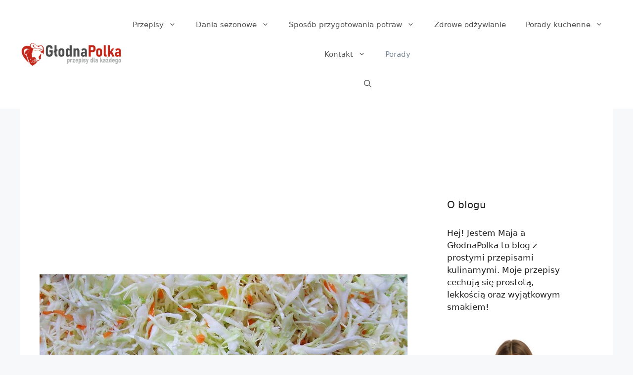

--- FILE ---
content_type: text/html; charset=UTF-8
request_url: https://glodnapolka.pl/zakwas-z-kapusty-na-co-pomaga/
body_size: 16983
content:
<!DOCTYPE html>
<html lang="pl-PL" prefix="og: https://ogp.me/ns#">
<head>

	<!-- Global site tag (gtag.js) - Google Analytics -->
<script async src="https://www.googletagmanager.com/gtag/js?id=G-W06ZV1G24H"></script>
	<script async src="https://pagead2.googlesyndication.com/pagead/js/adsbygoogle.js?client=ca-pub-2403379508732211" crossorigin="anonymous"></script>
<script>
  window.dataLayer = window.dataLayer || [];
  function gtag(){dataLayer.push(arguments);}
  gtag('js', new Date());

  gtag('config', 'G-W06ZV1G24H');
</script>
	<meta charset="UTF-8">
	<link rel="profile" href="https://gmpg.org/xfn/11">
	<meta name="viewport" content="width=device-width, initial-scale=1">
<!-- Optymalizacja wyszukiwarek według Rank Math PRO - https://rankmath.com/ -->
<title>Zakwas z kapusty – na co pomaga? | GłodnaPolka</title>
<meta name="description" content="Wartości prozdrowotne soku z białej kapusty znane są od bardzo dawna. Powstaje on w wyniku procesów fermentacyjnych, w których biorą udział dobroczynne dla"/>
<meta name="robots" content="follow, index, max-snippet:-1, max-video-preview:-1, max-image-preview:large"/>
<link rel="canonical" href="https://glodnapolka.pl/zakwas-z-kapusty-na-co-pomaga/" />
<meta property="og:locale" content="pl_PL" />
<meta property="og:type" content="article" />
<meta property="og:title" content="Zakwas z kapusty – na co pomaga? | GłodnaPolka" />
<meta property="og:description" content="Wartości prozdrowotne soku z białej kapusty znane są od bardzo dawna. Powstaje on w wyniku procesów fermentacyjnych, w których biorą udział dobroczynne dla" />
<meta property="og:url" content="https://glodnapolka.pl/zakwas-z-kapusty-na-co-pomaga/" />
<meta property="og:site_name" content="Blog kulinarny z prostymi przepisami" />
<meta property="article:section" content="Porady" />
<meta property="og:updated_time" content="2024-07-18T12:20:48+00:00" />
<meta property="og:image" content="https://glodnapolka.pl/wp-content/uploads/2023/05/Zakwas-z-kapusty-–-na-co-pomaga.jpg" />
<meta property="og:image:secure_url" content="https://glodnapolka.pl/wp-content/uploads/2023/05/Zakwas-z-kapusty-–-na-co-pomaga.jpg" />
<meta property="og:image:width" content="1300" />
<meta property="og:image:height" content="992" />
<meta property="og:image:alt" content="Zakwas z kapusty – na co pomaga?" />
<meta property="og:image:type" content="image/jpeg" />
<meta name="twitter:card" content="summary_large_image" />
<meta name="twitter:title" content="Zakwas z kapusty – na co pomaga? | GłodnaPolka" />
<meta name="twitter:description" content="Wartości prozdrowotne soku z białej kapusty znane są od bardzo dawna. Powstaje on w wyniku procesów fermentacyjnych, w których biorą udział dobroczynne dla" />
<meta name="twitter:image" content="https://glodnapolka.pl/wp-content/uploads/2023/05/Zakwas-z-kapusty-–-na-co-pomaga.jpg" />
<meta name="twitter:label1" content="Napisane przez" />
<meta name="twitter:data1" content="Maja" />
<meta name="twitter:label2" content="Czas czytania" />
<meta name="twitter:data2" content="2 minuty" />
<script type="application/ld+json" class="rank-math-schema-pro">{"@context":"https://schema.org","@graph":[{"@type":"BreadcrumbList","@id":"https://glodnapolka.pl/zakwas-z-kapusty-na-co-pomaga/#breadcrumb","itemListElement":[{"@type":"ListItem","position":"1","item":{"@id":"http://glodnapolka.pl","name":"Home"}},{"@type":"ListItem","position":"2","item":{"@id":"https://glodnapolka.pl/porady/","name":"Porady"}},{"@type":"ListItem","position":"3","item":{"@id":"https://glodnapolka.pl/zakwas-z-kapusty-na-co-pomaga/","name":"Zakwas z kapusty \u2013 na co pomaga?"}}]}]}</script>
<!-- /Wtyczka Rank Math WordPress SEO -->

<link rel="alternate" type="application/rss+xml" title="Blog kulinarny z prostymi przepisami &raquo; Kanał z wpisami" href="https://glodnapolka.pl/feed/" />
<link rel="alternate" type="application/rss+xml" title="Blog kulinarny z prostymi przepisami &raquo; Kanał z komentarzami" href="https://glodnapolka.pl/comments/feed/" />
<link rel="alternate" type="application/rss+xml" title="Blog kulinarny z prostymi przepisami &raquo; Zakwas z kapusty – na co pomaga? Kanał z komentarzami" href="https://glodnapolka.pl/zakwas-z-kapusty-na-co-pomaga/feed/" />
<script>
window._wpemojiSettings = {"baseUrl":"https:\/\/s.w.org\/images\/core\/emoji\/14.0.0\/72x72\/","ext":".png","svgUrl":"https:\/\/s.w.org\/images\/core\/emoji\/14.0.0\/svg\/","svgExt":".svg","source":{"concatemoji":"https:\/\/glodnapolka.pl\/wp-includes\/js\/wp-emoji-release.min.js?ver=6.4.7"}};
/*! This file is auto-generated */
!function(i,n){var o,s,e;function c(e){try{var t={supportTests:e,timestamp:(new Date).valueOf()};sessionStorage.setItem(o,JSON.stringify(t))}catch(e){}}function p(e,t,n){e.clearRect(0,0,e.canvas.width,e.canvas.height),e.fillText(t,0,0);var t=new Uint32Array(e.getImageData(0,0,e.canvas.width,e.canvas.height).data),r=(e.clearRect(0,0,e.canvas.width,e.canvas.height),e.fillText(n,0,0),new Uint32Array(e.getImageData(0,0,e.canvas.width,e.canvas.height).data));return t.every(function(e,t){return e===r[t]})}function u(e,t,n){switch(t){case"flag":return n(e,"\ud83c\udff3\ufe0f\u200d\u26a7\ufe0f","\ud83c\udff3\ufe0f\u200b\u26a7\ufe0f")?!1:!n(e,"\ud83c\uddfa\ud83c\uddf3","\ud83c\uddfa\u200b\ud83c\uddf3")&&!n(e,"\ud83c\udff4\udb40\udc67\udb40\udc62\udb40\udc65\udb40\udc6e\udb40\udc67\udb40\udc7f","\ud83c\udff4\u200b\udb40\udc67\u200b\udb40\udc62\u200b\udb40\udc65\u200b\udb40\udc6e\u200b\udb40\udc67\u200b\udb40\udc7f");case"emoji":return!n(e,"\ud83e\udef1\ud83c\udffb\u200d\ud83e\udef2\ud83c\udfff","\ud83e\udef1\ud83c\udffb\u200b\ud83e\udef2\ud83c\udfff")}return!1}function f(e,t,n){var r="undefined"!=typeof WorkerGlobalScope&&self instanceof WorkerGlobalScope?new OffscreenCanvas(300,150):i.createElement("canvas"),a=r.getContext("2d",{willReadFrequently:!0}),o=(a.textBaseline="top",a.font="600 32px Arial",{});return e.forEach(function(e){o[e]=t(a,e,n)}),o}function t(e){var t=i.createElement("script");t.src=e,t.defer=!0,i.head.appendChild(t)}"undefined"!=typeof Promise&&(o="wpEmojiSettingsSupports",s=["flag","emoji"],n.supports={everything:!0,everythingExceptFlag:!0},e=new Promise(function(e){i.addEventListener("DOMContentLoaded",e,{once:!0})}),new Promise(function(t){var n=function(){try{var e=JSON.parse(sessionStorage.getItem(o));if("object"==typeof e&&"number"==typeof e.timestamp&&(new Date).valueOf()<e.timestamp+604800&&"object"==typeof e.supportTests)return e.supportTests}catch(e){}return null}();if(!n){if("undefined"!=typeof Worker&&"undefined"!=typeof OffscreenCanvas&&"undefined"!=typeof URL&&URL.createObjectURL&&"undefined"!=typeof Blob)try{var e="postMessage("+f.toString()+"("+[JSON.stringify(s),u.toString(),p.toString()].join(",")+"));",r=new Blob([e],{type:"text/javascript"}),a=new Worker(URL.createObjectURL(r),{name:"wpTestEmojiSupports"});return void(a.onmessage=function(e){c(n=e.data),a.terminate(),t(n)})}catch(e){}c(n=f(s,u,p))}t(n)}).then(function(e){for(var t in e)n.supports[t]=e[t],n.supports.everything=n.supports.everything&&n.supports[t],"flag"!==t&&(n.supports.everythingExceptFlag=n.supports.everythingExceptFlag&&n.supports[t]);n.supports.everythingExceptFlag=n.supports.everythingExceptFlag&&!n.supports.flag,n.DOMReady=!1,n.readyCallback=function(){n.DOMReady=!0}}).then(function(){return e}).then(function(){var e;n.supports.everything||(n.readyCallback(),(e=n.source||{}).concatemoji?t(e.concatemoji):e.wpemoji&&e.twemoji&&(t(e.twemoji),t(e.wpemoji)))}))}((window,document),window._wpemojiSettings);
</script>
<style id='wp-emoji-styles-inline-css'>

	img.wp-smiley, img.emoji {
		display: inline !important;
		border: none !important;
		box-shadow: none !important;
		height: 1em !important;
		width: 1em !important;
		margin: 0 0.07em !important;
		vertical-align: -0.1em !important;
		background: none !important;
		padding: 0 !important;
	}
</style>
<link rel='stylesheet' id='wp-block-library-css' href='https://glodnapolka.pl/wp-includes/css/dist/block-library/style.min.css?ver=6.4.7' media='all' />
<style id='classic-theme-styles-inline-css'>
/*! This file is auto-generated */
.wp-block-button__link{color:#fff;background-color:#32373c;border-radius:9999px;box-shadow:none;text-decoration:none;padding:calc(.667em + 2px) calc(1.333em + 2px);font-size:1.125em}.wp-block-file__button{background:#32373c;color:#fff;text-decoration:none}
</style>
<style id='global-styles-inline-css'>
body{--wp--preset--color--black: #000000;--wp--preset--color--cyan-bluish-gray: #abb8c3;--wp--preset--color--white: #ffffff;--wp--preset--color--pale-pink: #f78da7;--wp--preset--color--vivid-red: #cf2e2e;--wp--preset--color--luminous-vivid-orange: #ff6900;--wp--preset--color--luminous-vivid-amber: #fcb900;--wp--preset--color--light-green-cyan: #7bdcb5;--wp--preset--color--vivid-green-cyan: #00d084;--wp--preset--color--pale-cyan-blue: #8ed1fc;--wp--preset--color--vivid-cyan-blue: #0693e3;--wp--preset--color--vivid-purple: #9b51e0;--wp--preset--color--contrast: var(--contrast);--wp--preset--color--contrast-2: var(--contrast-2);--wp--preset--color--contrast-3: var(--contrast-3);--wp--preset--color--base: var(--base);--wp--preset--color--base-2: var(--base-2);--wp--preset--color--base-3: var(--base-3);--wp--preset--color--accent: var(--accent);--wp--preset--gradient--vivid-cyan-blue-to-vivid-purple: linear-gradient(135deg,rgba(6,147,227,1) 0%,rgb(155,81,224) 100%);--wp--preset--gradient--light-green-cyan-to-vivid-green-cyan: linear-gradient(135deg,rgb(122,220,180) 0%,rgb(0,208,130) 100%);--wp--preset--gradient--luminous-vivid-amber-to-luminous-vivid-orange: linear-gradient(135deg,rgba(252,185,0,1) 0%,rgba(255,105,0,1) 100%);--wp--preset--gradient--luminous-vivid-orange-to-vivid-red: linear-gradient(135deg,rgba(255,105,0,1) 0%,rgb(207,46,46) 100%);--wp--preset--gradient--very-light-gray-to-cyan-bluish-gray: linear-gradient(135deg,rgb(238,238,238) 0%,rgb(169,184,195) 100%);--wp--preset--gradient--cool-to-warm-spectrum: linear-gradient(135deg,rgb(74,234,220) 0%,rgb(151,120,209) 20%,rgb(207,42,186) 40%,rgb(238,44,130) 60%,rgb(251,105,98) 80%,rgb(254,248,76) 100%);--wp--preset--gradient--blush-light-purple: linear-gradient(135deg,rgb(255,206,236) 0%,rgb(152,150,240) 100%);--wp--preset--gradient--blush-bordeaux: linear-gradient(135deg,rgb(254,205,165) 0%,rgb(254,45,45) 50%,rgb(107,0,62) 100%);--wp--preset--gradient--luminous-dusk: linear-gradient(135deg,rgb(255,203,112) 0%,rgb(199,81,192) 50%,rgb(65,88,208) 100%);--wp--preset--gradient--pale-ocean: linear-gradient(135deg,rgb(255,245,203) 0%,rgb(182,227,212) 50%,rgb(51,167,181) 100%);--wp--preset--gradient--electric-grass: linear-gradient(135deg,rgb(202,248,128) 0%,rgb(113,206,126) 100%);--wp--preset--gradient--midnight: linear-gradient(135deg,rgb(2,3,129) 0%,rgb(40,116,252) 100%);--wp--preset--font-size--small: 13px;--wp--preset--font-size--medium: 20px;--wp--preset--font-size--large: 36px;--wp--preset--font-size--x-large: 42px;--wp--preset--spacing--20: 0.44rem;--wp--preset--spacing--30: 0.67rem;--wp--preset--spacing--40: 1rem;--wp--preset--spacing--50: 1.5rem;--wp--preset--spacing--60: 2.25rem;--wp--preset--spacing--70: 3.38rem;--wp--preset--spacing--80: 5.06rem;--wp--preset--shadow--natural: 6px 6px 9px rgba(0, 0, 0, 0.2);--wp--preset--shadow--deep: 12px 12px 50px rgba(0, 0, 0, 0.4);--wp--preset--shadow--sharp: 6px 6px 0px rgba(0, 0, 0, 0.2);--wp--preset--shadow--outlined: 6px 6px 0px -3px rgba(255, 255, 255, 1), 6px 6px rgba(0, 0, 0, 1);--wp--preset--shadow--crisp: 6px 6px 0px rgba(0, 0, 0, 1);}:where(.is-layout-flex){gap: 0.5em;}:where(.is-layout-grid){gap: 0.5em;}body .is-layout-flow > .alignleft{float: left;margin-inline-start: 0;margin-inline-end: 2em;}body .is-layout-flow > .alignright{float: right;margin-inline-start: 2em;margin-inline-end: 0;}body .is-layout-flow > .aligncenter{margin-left: auto !important;margin-right: auto !important;}body .is-layout-constrained > .alignleft{float: left;margin-inline-start: 0;margin-inline-end: 2em;}body .is-layout-constrained > .alignright{float: right;margin-inline-start: 2em;margin-inline-end: 0;}body .is-layout-constrained > .aligncenter{margin-left: auto !important;margin-right: auto !important;}body .is-layout-constrained > :where(:not(.alignleft):not(.alignright):not(.alignfull)){max-width: var(--wp--style--global--content-size);margin-left: auto !important;margin-right: auto !important;}body .is-layout-constrained > .alignwide{max-width: var(--wp--style--global--wide-size);}body .is-layout-flex{display: flex;}body .is-layout-flex{flex-wrap: wrap;align-items: center;}body .is-layout-flex > *{margin: 0;}body .is-layout-grid{display: grid;}body .is-layout-grid > *{margin: 0;}:where(.wp-block-columns.is-layout-flex){gap: 2em;}:where(.wp-block-columns.is-layout-grid){gap: 2em;}:where(.wp-block-post-template.is-layout-flex){gap: 1.25em;}:where(.wp-block-post-template.is-layout-grid){gap: 1.25em;}.has-black-color{color: var(--wp--preset--color--black) !important;}.has-cyan-bluish-gray-color{color: var(--wp--preset--color--cyan-bluish-gray) !important;}.has-white-color{color: var(--wp--preset--color--white) !important;}.has-pale-pink-color{color: var(--wp--preset--color--pale-pink) !important;}.has-vivid-red-color{color: var(--wp--preset--color--vivid-red) !important;}.has-luminous-vivid-orange-color{color: var(--wp--preset--color--luminous-vivid-orange) !important;}.has-luminous-vivid-amber-color{color: var(--wp--preset--color--luminous-vivid-amber) !important;}.has-light-green-cyan-color{color: var(--wp--preset--color--light-green-cyan) !important;}.has-vivid-green-cyan-color{color: var(--wp--preset--color--vivid-green-cyan) !important;}.has-pale-cyan-blue-color{color: var(--wp--preset--color--pale-cyan-blue) !important;}.has-vivid-cyan-blue-color{color: var(--wp--preset--color--vivid-cyan-blue) !important;}.has-vivid-purple-color{color: var(--wp--preset--color--vivid-purple) !important;}.has-black-background-color{background-color: var(--wp--preset--color--black) !important;}.has-cyan-bluish-gray-background-color{background-color: var(--wp--preset--color--cyan-bluish-gray) !important;}.has-white-background-color{background-color: var(--wp--preset--color--white) !important;}.has-pale-pink-background-color{background-color: var(--wp--preset--color--pale-pink) !important;}.has-vivid-red-background-color{background-color: var(--wp--preset--color--vivid-red) !important;}.has-luminous-vivid-orange-background-color{background-color: var(--wp--preset--color--luminous-vivid-orange) !important;}.has-luminous-vivid-amber-background-color{background-color: var(--wp--preset--color--luminous-vivid-amber) !important;}.has-light-green-cyan-background-color{background-color: var(--wp--preset--color--light-green-cyan) !important;}.has-vivid-green-cyan-background-color{background-color: var(--wp--preset--color--vivid-green-cyan) !important;}.has-pale-cyan-blue-background-color{background-color: var(--wp--preset--color--pale-cyan-blue) !important;}.has-vivid-cyan-blue-background-color{background-color: var(--wp--preset--color--vivid-cyan-blue) !important;}.has-vivid-purple-background-color{background-color: var(--wp--preset--color--vivid-purple) !important;}.has-black-border-color{border-color: var(--wp--preset--color--black) !important;}.has-cyan-bluish-gray-border-color{border-color: var(--wp--preset--color--cyan-bluish-gray) !important;}.has-white-border-color{border-color: var(--wp--preset--color--white) !important;}.has-pale-pink-border-color{border-color: var(--wp--preset--color--pale-pink) !important;}.has-vivid-red-border-color{border-color: var(--wp--preset--color--vivid-red) !important;}.has-luminous-vivid-orange-border-color{border-color: var(--wp--preset--color--luminous-vivid-orange) !important;}.has-luminous-vivid-amber-border-color{border-color: var(--wp--preset--color--luminous-vivid-amber) !important;}.has-light-green-cyan-border-color{border-color: var(--wp--preset--color--light-green-cyan) !important;}.has-vivid-green-cyan-border-color{border-color: var(--wp--preset--color--vivid-green-cyan) !important;}.has-pale-cyan-blue-border-color{border-color: var(--wp--preset--color--pale-cyan-blue) !important;}.has-vivid-cyan-blue-border-color{border-color: var(--wp--preset--color--vivid-cyan-blue) !important;}.has-vivid-purple-border-color{border-color: var(--wp--preset--color--vivid-purple) !important;}.has-vivid-cyan-blue-to-vivid-purple-gradient-background{background: var(--wp--preset--gradient--vivid-cyan-blue-to-vivid-purple) !important;}.has-light-green-cyan-to-vivid-green-cyan-gradient-background{background: var(--wp--preset--gradient--light-green-cyan-to-vivid-green-cyan) !important;}.has-luminous-vivid-amber-to-luminous-vivid-orange-gradient-background{background: var(--wp--preset--gradient--luminous-vivid-amber-to-luminous-vivid-orange) !important;}.has-luminous-vivid-orange-to-vivid-red-gradient-background{background: var(--wp--preset--gradient--luminous-vivid-orange-to-vivid-red) !important;}.has-very-light-gray-to-cyan-bluish-gray-gradient-background{background: var(--wp--preset--gradient--very-light-gray-to-cyan-bluish-gray) !important;}.has-cool-to-warm-spectrum-gradient-background{background: var(--wp--preset--gradient--cool-to-warm-spectrum) !important;}.has-blush-light-purple-gradient-background{background: var(--wp--preset--gradient--blush-light-purple) !important;}.has-blush-bordeaux-gradient-background{background: var(--wp--preset--gradient--blush-bordeaux) !important;}.has-luminous-dusk-gradient-background{background: var(--wp--preset--gradient--luminous-dusk) !important;}.has-pale-ocean-gradient-background{background: var(--wp--preset--gradient--pale-ocean) !important;}.has-electric-grass-gradient-background{background: var(--wp--preset--gradient--electric-grass) !important;}.has-midnight-gradient-background{background: var(--wp--preset--gradient--midnight) !important;}.has-small-font-size{font-size: var(--wp--preset--font-size--small) !important;}.has-medium-font-size{font-size: var(--wp--preset--font-size--medium) !important;}.has-large-font-size{font-size: var(--wp--preset--font-size--large) !important;}.has-x-large-font-size{font-size: var(--wp--preset--font-size--x-large) !important;}
.wp-block-navigation a:where(:not(.wp-element-button)){color: inherit;}
:where(.wp-block-post-template.is-layout-flex){gap: 1.25em;}:where(.wp-block-post-template.is-layout-grid){gap: 1.25em;}
:where(.wp-block-columns.is-layout-flex){gap: 2em;}:where(.wp-block-columns.is-layout-grid){gap: 2em;}
.wp-block-pullquote{font-size: 1.5em;line-height: 1.6;}
</style>
<link rel='stylesheet' id='generate-comments-css' href='https://glodnapolka.pl/wp-content/themes/generatepress/assets/css/components/comments.min.css?ver=3.3.1' media='all' />
<link rel='stylesheet' id='generate-widget-areas-css' href='https://glodnapolka.pl/wp-content/themes/generatepress/assets/css/components/widget-areas.min.css?ver=3.3.1' media='all' />
<link rel='stylesheet' id='generate-style-css' href='https://glodnapolka.pl/wp-content/themes/generatepress/assets/css/main.min.css?ver=3.3.1' media='all' />
<style id='generate-style-inline-css'>
body{background-color:#f7f8f9;color:#222222;}a{color:#1e73be;}a:hover, a:focus, a:active{color:#000000;}.wp-block-group__inner-container{max-width:1200px;margin-left:auto;margin-right:auto;}.site-header .header-image{width:250px;}.generate-back-to-top{font-size:20px;border-radius:3px;position:fixed;bottom:30px;right:30px;line-height:40px;width:40px;text-align:center;z-index:10;transition:opacity 300ms ease-in-out;opacity:0.1;transform:translateY(1000px);}.generate-back-to-top__show{opacity:1;transform:translateY(0);}.navigation-search{position:absolute;left:-99999px;pointer-events:none;visibility:hidden;z-index:20;width:100%;top:0;transition:opacity 100ms ease-in-out;opacity:0;}.navigation-search.nav-search-active{left:0;right:0;pointer-events:auto;visibility:visible;opacity:1;}.navigation-search input[type="search"]{outline:0;border:0;vertical-align:bottom;line-height:1;opacity:0.9;width:100%;z-index:20;border-radius:0;-webkit-appearance:none;height:60px;}.navigation-search input::-ms-clear{display:none;width:0;height:0;}.navigation-search input::-ms-reveal{display:none;width:0;height:0;}.navigation-search input::-webkit-search-decoration, .navigation-search input::-webkit-search-cancel-button, .navigation-search input::-webkit-search-results-button, .navigation-search input::-webkit-search-results-decoration{display:none;}.gen-sidebar-nav .navigation-search{top:auto;bottom:0;}:root{--contrast:#222222;--contrast-2:#575760;--contrast-3:#b2b2be;--base:#f0f0f0;--base-2:#f7f8f9;--base-3:#ffffff;--accent:#1e73be;}:root .has-contrast-color{color:var(--contrast);}:root .has-contrast-background-color{background-color:var(--contrast);}:root .has-contrast-2-color{color:var(--contrast-2);}:root .has-contrast-2-background-color{background-color:var(--contrast-2);}:root .has-contrast-3-color{color:var(--contrast-3);}:root .has-contrast-3-background-color{background-color:var(--contrast-3);}:root .has-base-color{color:var(--base);}:root .has-base-background-color{background-color:var(--base);}:root .has-base-2-color{color:var(--base-2);}:root .has-base-2-background-color{background-color:var(--base-2);}:root .has-base-3-color{color:var(--base-3);}:root .has-base-3-background-color{background-color:var(--base-3);}:root .has-accent-color{color:var(--accent);}:root .has-accent-background-color{background-color:var(--accent);}body, button, input, select, textarea{font-family:-apple-system, system-ui, BlinkMacSystemFont, "Segoe UI", Helvetica, Arial, sans-serif, "Apple Color Emoji", "Segoe UI Emoji", "Segoe UI Symbol";}body{line-height:1.5;}.entry-content > [class*="wp-block-"]:not(:last-child):not(.wp-block-heading){margin-bottom:1.5em;}.main-navigation .main-nav ul ul li a{font-size:14px;}.sidebar .widget, .footer-widgets .widget{font-size:17px;}@media (max-width:768px){h1{font-size:31px;}h2{font-size:27px;}h3{font-size:24px;}h4{font-size:22px;}h5{font-size:19px;}}.top-bar{background-color:#636363;color:#ffffff;}.top-bar a{color:#ffffff;}.top-bar a:hover{color:#303030;}.site-header{background-color:#ffffff;}.main-title a,.main-title a:hover{color:#222222;}.site-description{color:#757575;}.mobile-menu-control-wrapper .menu-toggle,.mobile-menu-control-wrapper .menu-toggle:hover,.mobile-menu-control-wrapper .menu-toggle:focus,.has-inline-mobile-toggle #site-navigation.toggled{background-color:rgba(0, 0, 0, 0.02);}.main-navigation,.main-navigation ul ul{background-color:#ffffff;}.main-navigation .main-nav ul li a, .main-navigation .menu-toggle, .main-navigation .menu-bar-items{color:#515151;}.main-navigation .main-nav ul li:not([class*="current-menu-"]):hover > a, .main-navigation .main-nav ul li:not([class*="current-menu-"]):focus > a, .main-navigation .main-nav ul li.sfHover:not([class*="current-menu-"]) > a, .main-navigation .menu-bar-item:hover > a, .main-navigation .menu-bar-item.sfHover > a{color:#7a8896;background-color:#ffffff;}button.menu-toggle:hover,button.menu-toggle:focus{color:#515151;}.main-navigation .main-nav ul li[class*="current-menu-"] > a{color:#7a8896;background-color:#ffffff;}.navigation-search input[type="search"],.navigation-search input[type="search"]:active, .navigation-search input[type="search"]:focus, .main-navigation .main-nav ul li.search-item.active > a, .main-navigation .menu-bar-items .search-item.active > a{color:#7a8896;background-color:#ffffff;}.main-navigation ul ul{background-color:#eaeaea;}.main-navigation .main-nav ul ul li a{color:#515151;}.main-navigation .main-nav ul ul li:not([class*="current-menu-"]):hover > a,.main-navigation .main-nav ul ul li:not([class*="current-menu-"]):focus > a, .main-navigation .main-nav ul ul li.sfHover:not([class*="current-menu-"]) > a{color:#7a8896;background-color:#eaeaea;}.main-navigation .main-nav ul ul li[class*="current-menu-"] > a{color:#7a8896;background-color:#eaeaea;}.separate-containers .inside-article, .separate-containers .comments-area, .separate-containers .page-header, .one-container .container, .separate-containers .paging-navigation, .inside-page-header{background-color:#ffffff;}.entry-title a{color:#222222;}.entry-title a:hover{color:#55555e;}.entry-meta{color:#595959;}.sidebar .widget{background-color:#ffffff;}.footer-widgets{background-color:#ffffff;}.footer-widgets .widget-title{color:#000000;}.site-info{color:#ffffff;background-color:#55555e;}.site-info a{color:#ffffff;}.site-info a:hover{color:#d3d3d3;}.footer-bar .widget_nav_menu .current-menu-item a{color:#d3d3d3;}input[type="text"],input[type="email"],input[type="url"],input[type="password"],input[type="search"],input[type="tel"],input[type="number"],textarea,select{color:#666666;background-color:#fafafa;border-color:#cccccc;}input[type="text"]:focus,input[type="email"]:focus,input[type="url"]:focus,input[type="password"]:focus,input[type="search"]:focus,input[type="tel"]:focus,input[type="number"]:focus,textarea:focus,select:focus{color:#666666;background-color:#ffffff;border-color:#bfbfbf;}button,html input[type="button"],input[type="reset"],input[type="submit"],a.button,a.wp-block-button__link:not(.has-background){color:#ffffff;background-color:#55555e;}button:hover,html input[type="button"]:hover,input[type="reset"]:hover,input[type="submit"]:hover,a.button:hover,button:focus,html input[type="button"]:focus,input[type="reset"]:focus,input[type="submit"]:focus,a.button:focus,a.wp-block-button__link:not(.has-background):active,a.wp-block-button__link:not(.has-background):focus,a.wp-block-button__link:not(.has-background):hover{color:#ffffff;background-color:#3f4047;}a.generate-back-to-top{background-color:rgba( 0,0,0,0.4 );color:#ffffff;}a.generate-back-to-top:hover,a.generate-back-to-top:focus{background-color:rgba( 0,0,0,0.6 );color:#ffffff;}:root{--gp-search-modal-bg-color:var(--base-3);--gp-search-modal-text-color:var(--contrast);--gp-search-modal-overlay-bg-color:rgba(0,0,0,0.2);}@media (max-width:768px){.main-navigation .menu-bar-item:hover > a, .main-navigation .menu-bar-item.sfHover > a{background:none;color:#515151;}}.inside-top-bar.grid-container{max-width:1280px;}.inside-header.grid-container{max-width:1280px;}.site-main .wp-block-group__inner-container{padding:40px;}.separate-containers .paging-navigation{padding-top:20px;padding-bottom:20px;}.entry-content .alignwide, body:not(.no-sidebar) .entry-content .alignfull{margin-left:-40px;width:calc(100% + 80px);max-width:calc(100% + 80px);}.rtl .menu-item-has-children .dropdown-menu-toggle{padding-left:20px;}.rtl .main-navigation .main-nav ul li.menu-item-has-children > a{padding-right:20px;}.footer-widgets-container.grid-container{max-width:1280px;}.inside-site-info.grid-container{max-width:1280px;}@media (max-width:768px){.separate-containers .inside-article, .separate-containers .comments-area, .separate-containers .page-header, .separate-containers .paging-navigation, .one-container .site-content, .inside-page-header{padding:30px;}.site-main .wp-block-group__inner-container{padding:30px;}.inside-top-bar{padding-right:30px;padding-left:30px;}.inside-header{padding-right:30px;padding-left:30px;}.widget-area .widget{padding-top:30px;padding-right:30px;padding-bottom:30px;padding-left:30px;}.footer-widgets-container{padding-top:30px;padding-right:30px;padding-bottom:30px;padding-left:30px;}.inside-site-info{padding-right:30px;padding-left:30px;}.entry-content .alignwide, body:not(.no-sidebar) .entry-content .alignfull{margin-left:-30px;width:calc(100% + 60px);max-width:calc(100% + 60px);}.one-container .site-main .paging-navigation{margin-bottom:20px;}}/* End cached CSS */.is-right-sidebar{width:30%;}.is-left-sidebar{width:30%;}.site-content .content-area{width:70%;}@media (max-width:768px){.main-navigation .menu-toggle,.sidebar-nav-mobile:not(#sticky-placeholder){display:block;}.main-navigation ul,.gen-sidebar-nav,.main-navigation:not(.slideout-navigation):not(.toggled) .main-nav > ul,.has-inline-mobile-toggle #site-navigation .inside-navigation > *:not(.navigation-search):not(.main-nav){display:none;}.nav-align-right .inside-navigation,.nav-align-center .inside-navigation{justify-content:space-between;}.has-inline-mobile-toggle .mobile-menu-control-wrapper{display:flex;flex-wrap:wrap;}.has-inline-mobile-toggle .inside-header{flex-direction:row;text-align:left;flex-wrap:wrap;}.has-inline-mobile-toggle .header-widget,.has-inline-mobile-toggle #site-navigation{flex-basis:100%;}.nav-float-left .has-inline-mobile-toggle #site-navigation{order:10;}}
.dynamic-author-image-rounded{border-radius:100%;}.dynamic-featured-image, .dynamic-author-image{vertical-align:middle;}.one-container.blog .dynamic-content-template:not(:last-child), .one-container.archive .dynamic-content-template:not(:last-child){padding-bottom:0px;}.dynamic-entry-excerpt > p:last-child{margin-bottom:0px;}
</style>
<link rel='stylesheet' id='generate-child-css' href='https://glodnapolka.pl/wp-content/themes/generatepress-child/style.css?ver=1613470242' media='all' />
<link rel="https://api.w.org/" href="https://glodnapolka.pl/wp-json/" /><link rel="alternate" type="application/json" href="https://glodnapolka.pl/wp-json/wp/v2/posts/3470" /><link rel="EditURI" type="application/rsd+xml" title="RSD" href="https://glodnapolka.pl/xmlrpc.php?rsd" />
<meta name="generator" content="WordPress 6.4.7" />
<link rel='shortlink' href='https://glodnapolka.pl/?p=3470' />
<link rel="alternate" type="application/json+oembed" href="https://glodnapolka.pl/wp-json/oembed/1.0/embed?url=https%3A%2F%2Fglodnapolka.pl%2Fzakwas-z-kapusty-na-co-pomaga%2F" />
<link rel="alternate" type="text/xml+oembed" href="https://glodnapolka.pl/wp-json/oembed/1.0/embed?url=https%3A%2F%2Fglodnapolka.pl%2Fzakwas-z-kapusty-na-co-pomaga%2F&#038;format=xml" />
<script async defer src="https://umami.contentation.com/script.js" data-website-id="d06a382a-9a04-4860-8703-f5ccf02dd2f8"></script><script id="cnt-adsense" async src="https://pagead2.googlesyndication.com/pagead/js/adsbygoogle.js?client=ca-pub-2403379508732211" crossorigin="anonymous"></script><link rel="pingback" href="https://glodnapolka.pl/xmlrpc.php">
<style>.recentcomments a{display:inline !important;padding:0 !important;margin:0 !important;}</style><link rel="icon" href="https://glodnapolka.pl/wp-content/uploads/2021/04/cropped-glodnapolka-ico-32x32.png" sizes="32x32" />
<link rel="icon" href="https://glodnapolka.pl/wp-content/uploads/2021/04/cropped-glodnapolka-ico-192x192.png" sizes="192x192" />
<link rel="apple-touch-icon" href="https://glodnapolka.pl/wp-content/uploads/2021/04/cropped-glodnapolka-ico-180x180.png" />
<meta name="msapplication-TileImage" content="https://glodnapolka.pl/wp-content/uploads/2021/04/cropped-glodnapolka-ico-270x270.png" />
		<style id="wp-custom-css">
			span.reading-time-meta {
    display: grid;
}

.page-numbers {
    border: 1px solid #DDD;
    padding: 10px 20px !important;
		border-radius: 50px
}

span.page-numbers.current {
    background: #c62f24;
    color: white;
    border: 1px solid transparent;
}

.nav-links {
    justify-content: center;
    display: flex;
    gap: 10px;
}

.wp-block-group.streszczenieLista {
	border: 8px #c62f24 solid !important;
	border-radius: 10px !important;
}

p.streszczenieTitle {
    width: 130px;
    text-align: center;
    margin-top: -58px !important;
    margin-left: 50px;
    background: white;
}

@media (max-width:700px) {
	div.text ol, div.text ul {
    margin: 15px 15px 15px 15px;
}
}		</style>
		<style id="cnt-base">
        .wp-main-header img,
        #masthead img,
        nav img,
        footer img,
        .site-footer img
        {
            background: transparent !important;
            --dominant-color: transparent !important;
        }
    </style></head>

<body class="post-template-default single single-post postid-3470 single-format-standard wp-custom-logo wp-embed-responsive right-sidebar nav-float-right one-container nav-search-enabled header-aligned-left dropdown-hover featured-image-active" itemtype="https://schema.org/Blog" itemscope>
	<a class="screen-reader-text skip-link" href="#content" title="Przejdź do treści">Przejdź do treści</a>		<header class="site-header has-inline-mobile-toggle" id="masthead" aria-label="Witryna"  itemtype="https://schema.org/WPHeader" itemscope>
			<div class="inside-header">
				<div class="site-logo">
					<a href="https://glodnapolka.pl/" rel="home">
						<img  class="header-image is-logo-image" alt="Blog kulinarny z prostymi przepisami" src="https://glodnapolka.pl/wp-content/uploads/2021/04/cropped-glodnapolka-logo.png" width="1160" height="288" />
					</a>
				</div>	<nav class="main-navigation mobile-menu-control-wrapper" id="mobile-menu-control-wrapper" aria-label="Mobile Toggle">
		<div class="menu-bar-items"><span class="menu-bar-item search-item"><a aria-label="Open Search Bar" href="#"><span class="gp-icon icon-search"><svg viewBox="0 0 512 512" aria-hidden="true" xmlns="http://www.w3.org/2000/svg" width="1em" height="1em"><path fill-rule="evenodd" clip-rule="evenodd" d="M208 48c-88.366 0-160 71.634-160 160s71.634 160 160 160 160-71.634 160-160S296.366 48 208 48zM0 208C0 93.125 93.125 0 208 0s208 93.125 208 208c0 48.741-16.765 93.566-44.843 129.024l133.826 134.018c9.366 9.379 9.355 24.575-.025 33.941-9.379 9.366-24.575 9.355-33.941-.025L337.238 370.987C301.747 399.167 256.839 416 208 416 93.125 416 0 322.875 0 208z" /></svg><svg viewBox="0 0 512 512" aria-hidden="true" xmlns="http://www.w3.org/2000/svg" width="1em" height="1em"><path d="M71.029 71.029c9.373-9.372 24.569-9.372 33.942 0L256 222.059l151.029-151.03c9.373-9.372 24.569-9.372 33.942 0 9.372 9.373 9.372 24.569 0 33.942L289.941 256l151.03 151.029c9.372 9.373 9.372 24.569 0 33.942-9.373 9.372-24.569 9.372-33.942 0L256 289.941l-151.029 151.03c-9.373 9.372-24.569 9.372-33.942 0-9.372-9.373-9.372-24.569 0-33.942L222.059 256 71.029 104.971c-9.372-9.373-9.372-24.569 0-33.942z" /></svg></span></a></span></div>		<button data-nav="site-navigation" class="menu-toggle" aria-controls="primary-menu" aria-expanded="false">
			<span class="gp-icon icon-menu-bars"><svg viewBox="0 0 512 512" aria-hidden="true" xmlns="http://www.w3.org/2000/svg" width="1em" height="1em"><path d="M0 96c0-13.255 10.745-24 24-24h464c13.255 0 24 10.745 24 24s-10.745 24-24 24H24c-13.255 0-24-10.745-24-24zm0 160c0-13.255 10.745-24 24-24h464c13.255 0 24 10.745 24 24s-10.745 24-24 24H24c-13.255 0-24-10.745-24-24zm0 160c0-13.255 10.745-24 24-24h464c13.255 0 24 10.745 24 24s-10.745 24-24 24H24c-13.255 0-24-10.745-24-24z" /></svg><svg viewBox="0 0 512 512" aria-hidden="true" xmlns="http://www.w3.org/2000/svg" width="1em" height="1em"><path d="M71.029 71.029c9.373-9.372 24.569-9.372 33.942 0L256 222.059l151.029-151.03c9.373-9.372 24.569-9.372 33.942 0 9.372 9.373 9.372 24.569 0 33.942L289.941 256l151.03 151.029c9.372 9.373 9.372 24.569 0 33.942-9.373 9.372-24.569 9.372-33.942 0L256 289.941l-151.029 151.03c-9.373 9.372-24.569 9.372-33.942 0-9.372-9.373-9.372-24.569 0-33.942L222.059 256 71.029 104.971c-9.372-9.373-9.372-24.569 0-33.942z" /></svg></span><span class="screen-reader-text">Menu</span>		</button>
	</nav>
			<nav class="main-navigation nav-align-center has-menu-bar-items sub-menu-right" id="site-navigation" aria-label="Podstawowy"  itemtype="https://schema.org/SiteNavigationElement" itemscope>
			<div class="inside-navigation grid-container">
				<form method="get" class="search-form navigation-search" action="https://glodnapolka.pl/">
					<input type="search" class="search-field" value="" name="s" title="Wyszukaj" />
				</form>				<button class="menu-toggle" aria-controls="primary-menu" aria-expanded="false">
					<span class="gp-icon icon-menu-bars"><svg viewBox="0 0 512 512" aria-hidden="true" xmlns="http://www.w3.org/2000/svg" width="1em" height="1em"><path d="M0 96c0-13.255 10.745-24 24-24h464c13.255 0 24 10.745 24 24s-10.745 24-24 24H24c-13.255 0-24-10.745-24-24zm0 160c0-13.255 10.745-24 24-24h464c13.255 0 24 10.745 24 24s-10.745 24-24 24H24c-13.255 0-24-10.745-24-24zm0 160c0-13.255 10.745-24 24-24h464c13.255 0 24 10.745 24 24s-10.745 24-24 24H24c-13.255 0-24-10.745-24-24z" /></svg><svg viewBox="0 0 512 512" aria-hidden="true" xmlns="http://www.w3.org/2000/svg" width="1em" height="1em"><path d="M71.029 71.029c9.373-9.372 24.569-9.372 33.942 0L256 222.059l151.029-151.03c9.373-9.372 24.569-9.372 33.942 0 9.372 9.373 9.372 24.569 0 33.942L289.941 256l151.03 151.029c9.372 9.373 9.372 24.569 0 33.942-9.373 9.372-24.569 9.372-33.942 0L256 289.941l-151.029 151.03c-9.373 9.372-24.569 9.372-33.942 0-9.372-9.373-9.372-24.569 0-33.942L222.059 256 71.029 104.971c-9.372-9.373-9.372-24.569 0-33.942z" /></svg></span><span class="mobile-menu">Menu</span>				</button>
				<div id="primary-menu" class="main-nav"><ul id="menu-main-menu" class=" menu sf-menu"><li id="menu-item-575" class="menu-item menu-item-type-taxonomy menu-item-object-category menu-item-has-children menu-item-575"><a href="https://glodnapolka.pl/przepisy/">Przepisy<span role="presentation" class="dropdown-menu-toggle"><span class="gp-icon icon-arrow"><svg viewBox="0 0 330 512" aria-hidden="true" xmlns="http://www.w3.org/2000/svg" width="1em" height="1em"><path d="M305.913 197.085c0 2.266-1.133 4.815-2.833 6.514L171.087 335.593c-1.7 1.7-4.249 2.832-6.515 2.832s-4.815-1.133-6.515-2.832L26.064 203.599c-1.7-1.7-2.832-4.248-2.832-6.514s1.132-4.816 2.832-6.515l14.162-14.163c1.7-1.699 3.966-2.832 6.515-2.832 2.266 0 4.815 1.133 6.515 2.832l111.316 111.317 111.316-111.317c1.7-1.699 4.249-2.832 6.515-2.832s4.815 1.133 6.515 2.832l14.162 14.163c1.7 1.7 2.833 4.249 2.833 6.515z" /></svg></span></span></a>
<ul class="sub-menu">
	<li id="menu-item-1459" class="menu-item menu-item-type-taxonomy menu-item-object-category menu-item-1459"><a href="https://glodnapolka.pl/przepisy/przepisy-slodkie/">Przepisy słodkie</a></li>
	<li id="menu-item-1460" class="menu-item menu-item-type-taxonomy menu-item-object-category menu-item-1460"><a href="https://glodnapolka.pl/przepisy/przepisy-wytrawne/">Przepisy wytrawne</a></li>
	<li id="menu-item-610" class="menu-item menu-item-type-taxonomy menu-item-object-category menu-item-610"><a href="https://glodnapolka.pl/przepisy-fit/">Przepisy FIT</a></li>
	<li id="menu-item-1464" class="menu-item menu-item-type-taxonomy menu-item-object-category menu-item-has-children menu-item-1464"><a href="https://glodnapolka.pl/przepisy/przepisy-z-thermomixa/">Przepisy z thermomixa<span role="presentation" class="dropdown-menu-toggle"><span class="gp-icon icon-arrow-right"><svg viewBox="0 0 192 512" aria-hidden="true" xmlns="http://www.w3.org/2000/svg" width="1em" height="1em" fill-rule="evenodd" clip-rule="evenodd" stroke-linejoin="round" stroke-miterlimit="1.414"><path d="M178.425 256.001c0 2.266-1.133 4.815-2.832 6.515L43.599 394.509c-1.7 1.7-4.248 2.833-6.514 2.833s-4.816-1.133-6.515-2.833l-14.163-14.162c-1.699-1.7-2.832-3.966-2.832-6.515 0-2.266 1.133-4.815 2.832-6.515l111.317-111.316L16.407 144.685c-1.699-1.7-2.832-4.249-2.832-6.515s1.133-4.815 2.832-6.515l14.163-14.162c1.7-1.7 4.249-2.833 6.515-2.833s4.815 1.133 6.514 2.833l131.994 131.993c1.7 1.7 2.832 4.249 2.832 6.515z" fill-rule="nonzero" /></svg></span></span></a>
	<ul class="sub-menu">
		<li id="menu-item-3024" class="menu-item menu-item-type-taxonomy menu-item-object-category menu-item-3024"><a href="https://glodnapolka.pl/przepisy/przepisy-z-thermomixa/thermomix-przepisy-na-boze-narodzenie/">Thermomix &#8211; przepisy na Boże Narodzenie</a></li>
	</ul>
</li>
	<li id="menu-item-2734" class="menu-item menu-item-type-taxonomy menu-item-object-category menu-item-2734"><a href="https://glodnapolka.pl/przepisy/przetwory/">Przetwory</a></li>
</ul>
</li>
<li id="menu-item-1461" class="menu-item menu-item-type-taxonomy menu-item-object-category menu-item-has-children menu-item-1461"><a href="https://glodnapolka.pl/dania-sezonowe/">Dania sezonowe<span role="presentation" class="dropdown-menu-toggle"><span class="gp-icon icon-arrow"><svg viewBox="0 0 330 512" aria-hidden="true" xmlns="http://www.w3.org/2000/svg" width="1em" height="1em"><path d="M305.913 197.085c0 2.266-1.133 4.815-2.833 6.514L171.087 335.593c-1.7 1.7-4.249 2.832-6.515 2.832s-4.815-1.133-6.515-2.832L26.064 203.599c-1.7-1.7-2.832-4.248-2.832-6.514s1.132-4.816 2.832-6.515l14.162-14.163c1.7-1.699 3.966-2.832 6.515-2.832 2.266 0 4.815 1.133 6.515 2.832l111.316 111.317 111.316-111.317c1.7-1.699 4.249-2.832 6.515-2.832s4.815 1.133 6.515 2.832l14.162 14.163c1.7 1.7 2.833 4.249 2.833 6.515z" /></svg></span></span></a>
<ul class="sub-menu">
	<li id="menu-item-1462" class="menu-item menu-item-type-taxonomy menu-item-object-category menu-item-1462"><a href="https://glodnapolka.pl/dania-sezonowe/dania-wiosenne/">Dania wiosenne</a></li>
	<li id="menu-item-3589" class="menu-item menu-item-type-taxonomy menu-item-object-category menu-item-3589"><a href="https://glodnapolka.pl/dania-sezonowe/dania-z-grilla/">Dania z grilla</a></li>
	<li id="menu-item-1463" class="menu-item menu-item-type-taxonomy menu-item-object-category menu-item-1463"><a href="https://glodnapolka.pl/dania-sezonowe/przepisy-na-lato/">Przepisy na lato</a></li>
	<li id="menu-item-2819" class="menu-item menu-item-type-taxonomy menu-item-object-category menu-item-has-children menu-item-2819"><a href="https://glodnapolka.pl/dania-sezonowe/jesienne-przepisy/">Jesienne przepisy<span role="presentation" class="dropdown-menu-toggle"><span class="gp-icon icon-arrow-right"><svg viewBox="0 0 192 512" aria-hidden="true" xmlns="http://www.w3.org/2000/svg" width="1em" height="1em" fill-rule="evenodd" clip-rule="evenodd" stroke-linejoin="round" stroke-miterlimit="1.414"><path d="M178.425 256.001c0 2.266-1.133 4.815-2.832 6.515L43.599 394.509c-1.7 1.7-4.248 2.833-6.514 2.833s-4.816-1.133-6.515-2.833l-14.163-14.162c-1.699-1.7-2.832-3.966-2.832-6.515 0-2.266 1.133-4.815 2.832-6.515l111.317-111.316L16.407 144.685c-1.699-1.7-2.832-4.249-2.832-6.515s1.133-4.815 2.832-6.515l14.163-14.162c1.7-1.7 4.249-2.833 6.515-2.833s4.815 1.133 6.514 2.833l131.994 131.993c1.7 1.7 2.832 4.249 2.832 6.515z" fill-rule="nonzero" /></svg></span></span></a>
	<ul class="sub-menu">
		<li id="menu-item-2820" class="menu-item menu-item-type-taxonomy menu-item-object-category menu-item-2820"><a href="https://glodnapolka.pl/dania-sezonowe/jesienne-przepisy/przepisy-na-halloween/">Przepisy na halloween</a></li>
	</ul>
</li>
	<li id="menu-item-2997" class="menu-item menu-item-type-taxonomy menu-item-object-category menu-item-2997"><a href="https://glodnapolka.pl/dania-sezonowe/potrawy-na-wigilie/">Potrawy na wigilię</a></li>
</ul>
</li>
<li id="menu-item-1467" class="menu-item menu-item-type-taxonomy menu-item-object-category menu-item-has-children menu-item-1467"><a href="https://glodnapolka.pl/sposob-przygotowania-potraw/">Sposób przygotowania potraw<span role="presentation" class="dropdown-menu-toggle"><span class="gp-icon icon-arrow"><svg viewBox="0 0 330 512" aria-hidden="true" xmlns="http://www.w3.org/2000/svg" width="1em" height="1em"><path d="M305.913 197.085c0 2.266-1.133 4.815-2.833 6.514L171.087 335.593c-1.7 1.7-4.249 2.832-6.515 2.832s-4.815-1.133-6.515-2.832L26.064 203.599c-1.7-1.7-2.832-4.248-2.832-6.514s1.132-4.816 2.832-6.515l14.162-14.163c1.7-1.699 3.966-2.832 6.515-2.832 2.266 0 4.815 1.133 6.515 2.832l111.316 111.317 111.316-111.317c1.7-1.699 4.249-2.832 6.515-2.832s4.815 1.133 6.515 2.832l14.162 14.163c1.7 1.7 2.833 4.249 2.833 6.515z" /></svg></span></span></a>
<ul class="sub-menu">
	<li id="menu-item-1110" class="menu-item menu-item-type-taxonomy menu-item-object-category menu-item-1110"><a href="https://glodnapolka.pl/jak-ugotowac/">Jak ugotować</a></li>
	<li id="menu-item-1466" class="menu-item menu-item-type-taxonomy menu-item-object-category menu-item-1466"><a href="https://glodnapolka.pl/sposob-przygotowania-potraw/smazenie/">Smażenie</a></li>
</ul>
</li>
<li id="menu-item-1861" class="menu-item menu-item-type-taxonomy menu-item-object-category menu-item-1861"><a href="https://glodnapolka.pl/zdrowe-odzywianie/">Zdrowe odżywianie</a></li>
<li id="menu-item-674" class="menu-item menu-item-type-taxonomy menu-item-object-category menu-item-has-children menu-item-674"><a href="https://glodnapolka.pl/porady-kuchenne/">Porady kuchenne<span role="presentation" class="dropdown-menu-toggle"><span class="gp-icon icon-arrow"><svg viewBox="0 0 330 512" aria-hidden="true" xmlns="http://www.w3.org/2000/svg" width="1em" height="1em"><path d="M305.913 197.085c0 2.266-1.133 4.815-2.833 6.514L171.087 335.593c-1.7 1.7-4.249 2.832-6.515 2.832s-4.815-1.133-6.515-2.832L26.064 203.599c-1.7-1.7-2.832-4.248-2.832-6.514s1.132-4.816 2.832-6.515l14.162-14.163c1.7-1.699 3.966-2.832 6.515-2.832 2.266 0 4.815 1.133 6.515 2.832l111.316 111.317 111.316-111.317c1.7-1.699 4.249-2.832 6.515-2.832s4.815 1.133 6.515 2.832l14.162 14.163c1.7 1.7 2.833 4.249 2.833 6.515z" /></svg></span></span></a>
<ul class="sub-menu">
	<li id="menu-item-2419" class="menu-item menu-item-type-taxonomy menu-item-object-category menu-item-2419"><a href="https://glodnapolka.pl/porady-kuchenne/jak-to-sie-je/">Jak to się je?</a></li>
	<li id="menu-item-3632" class="menu-item menu-item-type-taxonomy menu-item-object-category menu-item-3632"><a href="https://glodnapolka.pl/porady-kuchenne/mrozenie/">Mrożenie</a></li>
	<li id="menu-item-2980" class="menu-item menu-item-type-post_type menu-item-object-post menu-item-2980"><a href="https://glodnapolka.pl/co-na-wigilie-mozna-przygotowac-wczesniej/">Co na wigilię można przygotować wcześniej?</a></li>
</ul>
</li>
<li id="menu-item-589" class="menu-item menu-item-type-post_type menu-item-object-page menu-item-has-children menu-item-589"><a title="												" href="https://glodnapolka.pl/kontakt/">Kontakt<span role="presentation" class="dropdown-menu-toggle"><span class="gp-icon icon-arrow"><svg viewBox="0 0 330 512" aria-hidden="true" xmlns="http://www.w3.org/2000/svg" width="1em" height="1em"><path d="M305.913 197.085c0 2.266-1.133 4.815-2.833 6.514L171.087 335.593c-1.7 1.7-4.249 2.832-6.515 2.832s-4.815-1.133-6.515-2.832L26.064 203.599c-1.7-1.7-2.832-4.248-2.832-6.514s1.132-4.816 2.832-6.515l14.162-14.163c1.7-1.699 3.966-2.832 6.515-2.832 2.266 0 4.815 1.133 6.515 2.832l111.316 111.317 111.316-111.317c1.7-1.699 4.249-2.832 6.515-2.832s4.815 1.133 6.515 2.832l14.162 14.163c1.7 1.7 2.833 4.249 2.833 6.515z" /></svg></span></span></a>
<ul class="sub-menu">
	<li id="menu-item-1264" class="menu-item menu-item-type-post_type menu-item-object-page menu-item-1264"><a href="https://glodnapolka.pl/redakcja/">Redakcja</a></li>
	<li id="menu-item-3160" class="menu-item menu-item-type-post_type menu-item-object-page menu-item-3160"><a href="https://glodnapolka.pl/polityka-prywatnosci/">Polityka prywatności</a></li>
</ul>
</li>
<li id="menu-item-3477" class="menu-item menu-item-type-taxonomy menu-item-object-category current-post-ancestor current-menu-parent current-post-parent menu-item-3477"><a href="https://glodnapolka.pl/porady/">Porady</a></li>
</ul></div><div class="menu-bar-items"><span class="menu-bar-item search-item"><a aria-label="Open Search Bar" href="#"><span class="gp-icon icon-search"><svg viewBox="0 0 512 512" aria-hidden="true" xmlns="http://www.w3.org/2000/svg" width="1em" height="1em"><path fill-rule="evenodd" clip-rule="evenodd" d="M208 48c-88.366 0-160 71.634-160 160s71.634 160 160 160 160-71.634 160-160S296.366 48 208 48zM0 208C0 93.125 93.125 0 208 0s208 93.125 208 208c0 48.741-16.765 93.566-44.843 129.024l133.826 134.018c9.366 9.379 9.355 24.575-.025 33.941-9.379 9.366-24.575 9.355-33.941-.025L337.238 370.987C301.747 399.167 256.839 416 208 416 93.125 416 0 322.875 0 208z" /></svg><svg viewBox="0 0 512 512" aria-hidden="true" xmlns="http://www.w3.org/2000/svg" width="1em" height="1em"><path d="M71.029 71.029c9.373-9.372 24.569-9.372 33.942 0L256 222.059l151.029-151.03c9.373-9.372 24.569-9.372 33.942 0 9.372 9.373 9.372 24.569 0 33.942L289.941 256l151.03 151.029c9.372 9.373 9.372 24.569 0 33.942-9.373 9.372-24.569 9.372-33.942 0L256 289.941l-151.029 151.03c-9.373 9.372-24.569 9.372-33.942 0-9.372-9.373-9.372-24.569 0-33.942L222.059 256 71.029 104.971c-9.372-9.373-9.372-24.569 0-33.942z" /></svg></span></a></span></div>			</div>
		</nav>
					</div>
		</header>
		
	<div id="page" class="site grid-container container hfeed">
				<div id="content" class="site-content">
			
	<div class="content-area" id="primary">
		<main class="site-main" id="main">
			<div class='code-block code-block-1' style='margin: 8px auto; text-align: center; display: block; clear: both;'>
<script async src="https://pagead2.googlesyndication.com/pagead/js/adsbygoogle.js?client=ca-pub-2403379508732211"
     crossorigin="anonymous"></script>
<!-- Display - poziomo -->
<ins class="adsbygoogle"
     style="display:block"
     data-ad-client="ca-pub-2403379508732211"
     data-ad-slot="3267331900"
     data-ad-format="auto"
     data-full-width-responsive="true"></ins>
<script>
     (adsbygoogle = window.adsbygoogle || []).push({});
</script></div>

<article id="post-3470" class="post-3470 post type-post status-publish format-standard has-post-thumbnail hentry category-porady" itemtype="https://schema.org/CreativeWork" itemscope>
	<div class="inside-article">
				<div class="featured-image page-header-image-single grid-container grid-parent">
			<img width="1300" height="992" src="https://glodnapolka.pl/wp-content/uploads/2023/05/Zakwas-z-kapusty-–-na-co-pomaga.jpg" class="attachment-full size-full wp-post-image" alt="" itemprop="image" decoding="async" fetchpriority="high" srcset="https://glodnapolka.pl/wp-content/uploads/2023/05/Zakwas-z-kapusty-–-na-co-pomaga.jpg 1300w, https://glodnapolka.pl/wp-content/uploads/2023/05/Zakwas-z-kapusty-–-na-co-pomaga-300x229.jpg 300w, https://glodnapolka.pl/wp-content/uploads/2023/05/Zakwas-z-kapusty-–-na-co-pomaga-1024x781.jpg 1024w, https://glodnapolka.pl/wp-content/uploads/2023/05/Zakwas-z-kapusty-–-na-co-pomaga-768x586.jpg 768w" sizes="(max-width: 1300px) 100vw, 1300px" />		</div>
					<header class="entry-header" aria-label="Treść">
				<h1 class="entry-title" itemprop="headline">Zakwas z kapusty – na co pomaga?</h1>		<div class="entry-meta">
			<span class="posted-on"><time class="updated" datetime="2024-07-18T12:20:48+00:00" itemprop="dateModified">18 lipca, 2024</time><time class="entry-date published" datetime="2022-12-05T14:08:00+00:00" itemprop="datePublished">5 grudnia, 2022</time></span> <span class="byline">przez <span class="author vcard" itemprop="author" itemtype="https://schema.org/Person" itemscope><a class="url fn n" href="https://glodnapolka.pl/redaktor/maja/" title="Zobacz wszystkie wpisy, których autorem jest Maja" rel="author" itemprop="url"><span class="author-name" itemprop="name">Maja</span></a></span></span> 		</div>
					</header>
			
		<div class="entry-content" itemprop="text">
			
<p>Wartości prozdrowotne soku z białej kapusty znane są od bardzo dawna. Powstaje on w wyniku procesów fermentacyjnych, w których biorą udział dobroczynne dla ludzkiego organizmu bakterie. Są one niezbędne do prawidłowej pracy układu pokarmowego. Wspomagają także naszą odporność. Jakie są inne walory <a href="https://olini.pl/zakwas-z-kapusty-olini" target="_blank" rel="noreferrer noopener"><u>zakwasu z kapusty</u></a> i dlaczego warto po niego sięgać?</p>



<h2 class="wp-block-heading"><span id="Wlasciwosci_soku_z_kiszonej_kapusty">Właściwości soku z kiszonej kapusty</span></h2><div class="lwptoc lwptoc-baseItems lwptoc-light lwptoc-notInherit" data-smooth-scroll="1" data-smooth-scroll-offset="24"><div class="lwptoc_i">    <div class="lwptoc_header">
        <b class="lwptoc_title">Spis treści</b>                    <span class="lwptoc_toggle">
                <a href="#" class="lwptoc_toggle_label" data-label="Pokaż">Ukryj</a>            </span>
            </div>
<div class="lwptoc_items lwptoc_items-visible">
    <div class="lwptoc_itemWrap"><div class="lwptoc_item">    <a href="#Wlasciwosci_soku_z_kiszonej_kapusty">
                    <span class="lwptoc_item_number">1</span>
                <span class="lwptoc_item_label">Właściwości soku z kiszonej kapusty</span>
    </a>
    </div><div class="lwptoc_item">    <a href="#Zakwas_z_kapusty_-_jak_dziala">
                    <span class="lwptoc_item_number">2</span>
                <span class="lwptoc_item_label">Zakwas z kapusty – jak działa?</span>
    </a>
    </div><div class="lwptoc_item">    <a href="#Sok_z_kiszonej_kapusty_-_jak_go_pic">
                    <span class="lwptoc_item_number">3</span>
                <span class="lwptoc_item_label">Sok z kiszonej kapusty – jak go pić?</span>
    </a>
    </div></div></div>
</div></div>



<p>Zakwas z białej kapusty bogaty jest w witaminy, takie jak: B1, B2, B3, B6 oraz K, E, C, dzięki czemu wspiera prawidłowe funkcjonowanie układów organizmu człowieka, wzmacnia go i rewitalizuje. W swoim składzie zawiera także substancje, które przyspieszają gojenie się ran, działają przeciwzapalnie, antybakteryjnie i grzybobójczo. Sok z kiszonej kapusty wpływa korzystnie na całe ciało, chroniąc je przed nowotworami, oczyszczając z toksyn oraz opóźniając procesy starzenia się tkanek i organów. Regularne spożywanie takiego zakwasu dostarcza nam także:</p>



<ul><li>beta-karotenu,</li><li>jodu,</li><li>wapnia,</li><li>siarki,</li><li>błonnika,</li><li>żelaza,</li><li>magnezu.</li></ul>



<p>Co więcej, zawiera on zeaksantynę i luteinę, które chronią soczewkę oka oraz przyczyniają się do poprawienia wzroku. Mogą również obniżać ryzyko pojawienia się zaćmy. Bakteriocyny, czyli związki obecne w soku z białej kapusty wykazujące działanie antybiotyczne, ułatwiają z kolei walkę z drobnoustrojami chorobotwórczymi, zmniejszają bóle stawów, łagodzą dolegliwości gastryczne i ułatwiają zasypianie.</p><div class='code-block code-block-3' style='margin: 8px auto; text-align: center; display: block; clear: both;'>
<script async src="https://pagead2.googlesyndication.com/pagead/js/adsbygoogle.js?client=ca-pub-2403379508732211"
     crossorigin="anonymous"></script>
<ins class="adsbygoogle"
     style="display:block; text-align:center;"
     data-ad-layout="in-article"
     data-ad-format="fluid"
     data-ad-client="ca-pub-2403379508732211"
     data-ad-slot="9076535709"></ins>
<script>
     (adsbygoogle = window.adsbygoogle || []).push({});
</script></div>




<h2 class="wp-block-heading"><span id="Zakwas_z_kapusty_-_jak_dziala">Zakwas z kapusty – jak działa?</span></h2>



<p>Regularne picie takiego zakwasu pomaga unormować temperaturę ciała: gdy jest ona za niska, podwyższa ją, a gdy staje się zbyt wysoka – obniża. Sok z kiszonej kapusty to jednak przede wszystkim doskonałe lekarstwo na problemy gastryczne – bogaty w kultury bakterii probiotycznych uzupełnia i odbudowuje, np. po antybiotykoterapii, mikroflorę jelitową, co z kolei zapobiega zaparciom. Jest ona istotna także dla naszej odporności, ponieważ stanowi ważny element w walce z mikrobami wywołującymi infekcje i stany zapalne. Dzięki zawartości naturalnych antybiotyków zakwas ułatwia pozbycie się ich z organizmu.</p>



<div style="clear:both; margin-top:0em; margin-bottom:1em;"><a href="https://glodnapolka.pl/przygotowanie-swiatecznych-pierogow/" target="_blank" rel="dofollow" class="ua4addd9109b12148f9b5682d71bcdd7c"><!-- INLINE RELATED POSTS 1/3 //--><style> .ua4addd9109b12148f9b5682d71bcdd7c { padding:0px; margin: 0; padding-top:1em!important; padding-bottom:1em!important; width:100%; display: block; font-weight:bold; background-color:#eaeaea; border:0!important; border-left:4px solid #C0392B!important; text-decoration:none; } .ua4addd9109b12148f9b5682d71bcdd7c:active, .ua4addd9109b12148f9b5682d71bcdd7c:hover { opacity: 1; transition: opacity 250ms; webkit-transition: opacity 250ms; text-decoration:none; } .ua4addd9109b12148f9b5682d71bcdd7c { transition: background-color 250ms; webkit-transition: background-color 250ms; opacity: 1; transition: opacity 250ms; webkit-transition: opacity 250ms; } .ua4addd9109b12148f9b5682d71bcdd7c .ctaText { font-weight:bold; color:#7F8C8D; text-decoration:none; font-size: 16px; } .ua4addd9109b12148f9b5682d71bcdd7c .postTitle { color:#C0392B; text-decoration: underline!important; font-size: 16px; } .ua4addd9109b12148f9b5682d71bcdd7c:hover .postTitle { text-decoration: underline!important; } </style><div style="padding-left:1em; padding-right:1em;"><span class="ctaText">Zobacz też:</span>&nbsp; <span class="postTitle">Przygotowanie świątecznych pierogów</span></div></a></div><p>Wspiera również gojenie się ran, dlatego jest polecany osobom zmagającym się z wrzodami żołądka i dwunastnicy – zmniejsza wydzielanie soków trawiennych i ułatwia leczenie zmian w obrębie żołądka i jelit. Tego typu zakwas chroni układ pokarmowy nie tylko przed licznymi dysfunkcjami, ale także usuwa z niego toksyny i wspomaga leczenie chorób pasożytniczych. Stosuje się go również w schorzeniach takich jak:</p>



<ul><li>zaburzenia funkcjonowania wątroby, śledziony, pęcherzyka żółciowego;</li><li>żylaki odbytu;</li><li>reumatyzm i bóle stawowe;</li><li>miażdżyca;</li><li>refluks żołądkowo-przełykowy;</li><li>choroby tarczycy;</li><li>cukrzyca;</li><li>dna moczanowa.</li></ul>



<p>Warto zaznaczyć, że sok z białej kapusty wspomaga także odchudzanie. Spożywany regularnie, przyczynia się do unormowania masy ciała i zrzucania zbędnych kilogramów. Dodatkowo odkwasza organizm, zapewniając mu optymalne pH, co przekłada się na efektywniejsze usuwanie z ciała zbędnych produktów przemiany materii. W dietach odchudzających <a href="https://olini.pl/zakwas-z-kapusty-olini" target="_blank" rel="noreferrer noopener"><u>zakwas z kapusty</u></a> powinien być stosowany z umiarem, ponieważ wykazuje działanie przeczyszczające, które może doprowadzić do odwodnienia i utraty cennych elektrolitów.</p>



<h2 class="wp-block-heading"><span id="Sok_z_kiszonej_kapusty_-_jak_go_pic">Sok z kiszonej kapusty – jak go pić?</span></h2>



<p>Aby wykazywał oddziaływanie prozdrowotne, należy go przyjmować 3-4 razy dziennie w ilości od 100 do 200 ml. Mniejsze dawki zakwasu z kapusty są również stosowane, ale w celach profilaktycznych. Jeśli zależy nam na efekcie odchudzającym, sok z kiszonej kapusty powinniśmy przyjmować na czczo i po kolacji. W ten sposób wspomagamy przemianę materii i metabolizm, a także skutecznie regenerujemy florę bakteryjną jelit.</p>
<p><i>Artykuł sponsorowany</i></p><style>.post-archive-link{display:block; font-size:13px; margin:150xp 0} </style><div class="post-archive-link">Archiwum: <a href="https://glodnapolka.pl/2022/12/">grudzień 2022</a></div><div class='code-block code-block-5' style='margin: 8px auto; text-align: center; display: block; clear: both;'>
<script async src="https://pagead2.googlesyndication.com/pagead/js/adsbygoogle.js?client=ca-pub-2403379508732211"
     crossorigin="anonymous"></script>
<ins class="adsbygoogle"
     style="display:block; text-align:center;"
     data-ad-layout="in-article"
     data-ad-format="fluid"
     data-ad-client="ca-pub-2403379508732211"
     data-ad-slot="9076535709"></ins>
<script>
     (adsbygoogle = window.adsbygoogle || []).push({});
</script></div>
<!-- CONTENT END 1 -->
		</div>

				<footer class="entry-meta" aria-label="Entry meta">
			<span class="cat-links"><span class="gp-icon icon-categories"><svg viewBox="0 0 512 512" aria-hidden="true" xmlns="http://www.w3.org/2000/svg" width="1em" height="1em"><path d="M0 112c0-26.51 21.49-48 48-48h110.014a48 48 0 0143.592 27.907l12.349 26.791A16 16 0 00228.486 128H464c26.51 0 48 21.49 48 48v224c0 26.51-21.49 48-48 48H48c-26.51 0-48-21.49-48-48V112z" /></svg></span><span class="screen-reader-text">Kategorie </span><a href="https://glodnapolka.pl/porady/" rel="category tag">Porady</a></span> 		<nav id="nav-below" class="post-navigation" aria-label="Posts">
			<div class="nav-previous"><span class="gp-icon icon-arrow-left"><svg viewBox="0 0 192 512" aria-hidden="true" xmlns="http://www.w3.org/2000/svg" width="1em" height="1em" fill-rule="evenodd" clip-rule="evenodd" stroke-linejoin="round" stroke-miterlimit="1.414"><path d="M178.425 138.212c0 2.265-1.133 4.813-2.832 6.512L64.276 256.001l111.317 111.277c1.7 1.7 2.832 4.247 2.832 6.513 0 2.265-1.133 4.813-2.832 6.512L161.43 394.46c-1.7 1.7-4.249 2.832-6.514 2.832-2.266 0-4.816-1.133-6.515-2.832L16.407 262.514c-1.699-1.7-2.832-4.248-2.832-6.513 0-2.265 1.133-4.813 2.832-6.512l131.994-131.947c1.7-1.699 4.249-2.831 6.515-2.831 2.265 0 4.815 1.132 6.514 2.831l14.163 14.157c1.7 1.7 2.832 3.965 2.832 6.513z" fill-rule="nonzero" /></svg></span><span class="prev"><a href="https://glodnapolka.pl/sledzie-po-kaszubsku-thermomix/" rel="prev">Śledzie po kaszubsku – Thermomix</a></span></div><div class="nav-next"><span class="gp-icon icon-arrow-right"><svg viewBox="0 0 192 512" aria-hidden="true" xmlns="http://www.w3.org/2000/svg" width="1em" height="1em" fill-rule="evenodd" clip-rule="evenodd" stroke-linejoin="round" stroke-miterlimit="1.414"><path d="M178.425 256.001c0 2.266-1.133 4.815-2.832 6.515L43.599 394.509c-1.7 1.7-4.248 2.833-6.514 2.833s-4.816-1.133-6.515-2.833l-14.163-14.162c-1.699-1.7-2.832-3.966-2.832-6.515 0-2.266 1.133-4.815 2.832-6.515l111.317-111.316L16.407 144.685c-1.699-1.7-2.832-4.249-2.832-6.515s1.133-4.815 2.832-6.515l14.163-14.162c1.7-1.7 4.249-2.833 6.515-2.833s4.815 1.133 6.514 2.833l131.994 131.993c1.7 1.7 2.832 4.249 2.832 6.515z" fill-rule="nonzero" /></svg></span><span class="next"><a href="https://glodnapolka.pl/golabki-bez-zawijania-thermomix/" rel="next">Gołąbki bez zawijania – Thermomix. Sprawdzony przepis</a></span></div>		</nav>
				</footer>
			</div>
</article>

			<div class="comments-area">
				<div id="comments">

		<div id="respond" class="comment-respond">
		<h3 id="reply-title" class="comment-reply-title">Dodaj komentarz <small><a rel="nofollow" id="cancel-comment-reply-link" href="/zakwas-z-kapusty-na-co-pomaga/#respond" style="display:none;">Anuluj pisanie odpowiedzi</a></small></h3><form action="https://glodnapolka.pl/wp-comments-post.php" method="post" id="commentform" class="comment-form" novalidate><p class="comment-form-comment"><label for="comment" class="screen-reader-text">Komentarz</label><textarea id="comment" name="comment" cols="45" rows="8" required></textarea></p><label for="author" class="screen-reader-text">Nazwa</label><input placeholder="Nazwa *" id="author" name="author" type="text" value="" size="30" required />
<label for="email" class="screen-reader-text">E-mail</label><input placeholder="E-mail *" id="email" name="email" type="email" value="" size="30" required />
<label for="url" class="screen-reader-text">Witryna internetowa</label><input placeholder="Witryna internetowa" id="url" name="url" type="url" value="" size="30" />
<p class="comment-form-cookies-consent"><input id="wp-comment-cookies-consent" name="wp-comment-cookies-consent" type="checkbox" value="yes" /> <label for="wp-comment-cookies-consent">Zapamiętaj moje dane w tej przeglądarce podczas pisania kolejnych komentarzy.</label></p>
<p class="form-submit"><input name="submit" type="submit" id="submit" class="submit" value="Opublikuj komentarz" /> <input type='hidden' name='comment_post_ID' value='3470' id='comment_post_ID' />
<input type='hidden' name='comment_parent' id='comment_parent' value='0' />
</p></form>	</div><!-- #respond -->
	
</div><!-- #comments -->
			</div>

			<div class='code-block code-block-2' style='margin: 8px auto; text-align: center; display: block; clear: both;'>
<script async src="https://pagead2.googlesyndication.com/pagead/js/adsbygoogle.js?client=ca-pub-2403379508732211"
     crossorigin="anonymous"></script>
<!-- Display - poziomo -->
<ins class="adsbygoogle"
     style="display:block"
     data-ad-client="ca-pub-2403379508732211"
     data-ad-slot="3267331900"
     data-ad-format="auto"
     data-full-width-responsive="true"></ins>
<script>
     (adsbygoogle = window.adsbygoogle || []).push({});
</script></div>
		</main>
	</div>

	<div class="widget-area sidebar is-right-sidebar" id="right-sidebar">
	<div class="inside-right-sidebar">
		<aside id="block-38" class="widget inner-padding widget_block"></aside><aside id="text-2" class="widget inner-padding widget_text"><h2 class="widget-title">O blogu</h2>			<div class="textwidget"><div class="about-widget">
<div class="about-img">Hej! Jestem Maja a GłodnaPolka to blog z prostymi przepisami kulinarnymi. Moje przepisy cechują się prostotą, lekkością oraz wyjątkowym smakiem!</div>
<div></div>
</div>
<div></div>
<p>&nbsp;</p>
<div><img loading="lazy" decoding="async" class="alignnone wp-image-733 size-medium" src="https://glodnapolka.pl/wp-content/uploads/2021/02/maja-glodnapolka-300x300.jpg" alt="" width="300" height="300" srcset="https://glodnapolka.pl/wp-content/uploads/2021/02/maja-glodnapolka-300x300.jpg 300w, https://glodnapolka.pl/wp-content/uploads/2021/02/maja-glodnapolka-150x150.jpg 150w, https://glodnapolka.pl/wp-content/uploads/2021/02/maja-glodnapolka-768x768.jpg 768w, https://glodnapolka.pl/wp-content/uploads/2021/02/maja-glodnapolka.jpg 1000w" sizes="(max-width: 300px) 100vw, 300px" /></div>
</div>
		</aside><aside id="block-12" class="widget inner-padding widget_block"><p><script async="" src="https://pagead2.googlesyndication.com/pagead/js/adsbygoogle.js?client=ca-pub-2403379508732211" crossorigin="anonymous"></script><br>
<ins class="adsbygoogle" style="display:block" data-ad-format="fluid" data-ad-layout-key="-6t+ed+2i-1n-4w" data-ad-client="ca-pub-2403379508732211" data-ad-slot="1311378719"></ins><br>
<script><br />
     (adsbygoogle = window.adsbygoogle || []).push({});<br />
</script></p></aside><aside id="block-15" class="widget inner-padding widget_block"><p><script async="" src="https://pagead2.googlesyndication.com/pagead/js/adsbygoogle.js?client=ca-pub-2403379508732211" crossorigin="anonymous"></script><br>
<ins class="adsbygoogle" style="display:block" data-ad-format="fluid" data-ad-layout-key="-6r+di+5g-2m-8y" data-ad-client="ca-pub-2403379508732211" data-ad-slot="1311378719"></ins><br>
<script><br />
     (adsbygoogle = window.adsbygoogle || []).push({});<br />
</script></p></aside><aside id="recent-comments-3" class="widget inner-padding widget_recent_comments"><h2 class="widget-title">Najnowsze komentarze</h2><ul id="recentcomments"><li class="recentcomments"><span class="comment-author-link"><a href="https://glodnapolka.pl" class="url" rel="ugc">Maja</a></span> - <a href="https://glodnapolka.pl/weganskie-kokosanki-z-aquafaby-fit-hit/#comment-48">Wegańskie kokosanki z aquafaby &#8211; przepis</a></li><li class="recentcomments"><span class="comment-author-link"><a href="https://glodnapolka.pl" class="url" rel="ugc">Maja</a></span> - <a href="https://glodnapolka.pl/chlebek-bananowy-fit/#comment-47">Chlebek bananowy w wersji fit</a></li><li class="recentcomments"><span class="comment-author-link"><a href="https://glodnapolka.pl" class="url" rel="ugc">Maja</a></span> - <a href="https://glodnapolka.pl/masz-ciasto-francuskie-wykorzystaj-je-na-jedna-z-tych-tart/#comment-40">Tarta z ciasta francuskiego &#8211; przepis</a></li><li class="recentcomments"><span class="comment-author-link">TB</span> - <a href="https://glodnapolka.pl/masz-ciasto-francuskie-wykorzystaj-je-na-jedna-z-tych-tart/#comment-31">Tarta z ciasta francuskiego &#8211; przepis</a></li><li class="recentcomments"><span class="comment-author-link">Paulina</span> - <a href="https://glodnapolka.pl/masz-ciasto-francuskie-wykorzystaj-je-na-jedna-z-tych-tart/#comment-27">Tarta z ciasta francuskiego &#8211; przepis</a></li></ul></aside><aside id="block-8" class="widget inner-padding widget_block"><h4>Polecane Strony</h4>
<figure class="wp-block-image size-full"><a href="https://fitakademia.com.pl/"><img loading="lazy" decoding="async" width="500" height="500" src="https://glodnapolka.pl/wp-content/uploads/2022/02/fit-akademia.png" alt="FitAkademia Logo" class="wp-image-1285" srcset="https://glodnapolka.pl/wp-content/uploads/2022/02/fit-akademia.png 500w, https://glodnapolka.pl/wp-content/uploads/2022/02/fit-akademia-300x300.png 300w, https://glodnapolka.pl/wp-content/uploads/2022/02/fit-akademia-150x150.png 150w" sizes="(max-width: 500px) 100vw, 500px" /></a><center><figcaption>Zaprzyjaźniony blog z informacjami o tym jak odżywiać się w zdrowy sposób by pozostać FIT.</figcaption></center></figure>
<p></p></aside><aside id="block-11" class="widget inner-padding widget_block"><p><script async="" src="https://pagead2.googlesyndication.com/pagead/js/adsbygoogle.js?client=ca-pub-2403379508732211" crossorigin="anonymous"></script><br>
<ins class="adsbygoogle" style="display:block" data-ad-format="fluid" data-ad-layout-key="-6t+ed+2i-1n-4w" data-ad-client="ca-pub-2403379508732211" data-ad-slot="1311378719"></ins><br>
<script><br />
     (adsbygoogle = window.adsbygoogle || []).push({});<br />
</script></p></aside>	</div>
</div>

	</div>
</div>


<div class="site-footer footer-bar-active footer-bar-align-right">
			<footer class="site-info" aria-label="Witryna"  itemtype="https://schema.org/WPFooter" itemscope>
			<div class="inside-site-info grid-container">
						<div class="footer-bar">
			<aside id="block-14" class="widget inner-padding widget_block"><p></p>
<p></p><center><script async="" src="https://pagead2.googlesyndication.com/pagead/js/adsbygoogle.js?client=ca-pub-2403379508732211" crossorigin="anonymous"></script><br>
<ins class="adsbygoogle" style="display:block" data-ad-format="fluid" data-ad-layout-key="-6t+ed+2i-1n-4w" data-ad-client="ca-pub-2403379508732211" data-ad-slot="1311378719"></ins><br>
<script><br />
     (adsbygoogle = window.adsbygoogle || []).push({});<br />
</script></center><p></p></aside>		</div>
						<div class="copyright-bar">
					<span class="copyright">&copy; 2025 Blog kulinarny z prostymi przepisami</span> &bull; Built with <a href="https://generatepress.com" itemprop="url">GeneratePress</a>				</div>
			</div>
		</footer>
		</div>

<a title="Przewiń do początku" aria-label="Przewiń do początku" rel="nofollow" href="#" class="generate-back-to-top" data-scroll-speed="400" data-start-scroll="300">
					<span class="gp-icon icon-arrow-up"><svg viewBox="0 0 330 512" aria-hidden="true" xmlns="http://www.w3.org/2000/svg" width="1em" height="1em" fill-rule="evenodd" clip-rule="evenodd" stroke-linejoin="round" stroke-miterlimit="1.414"><path d="M305.863 314.916c0 2.266-1.133 4.815-2.832 6.514l-14.157 14.163c-1.699 1.7-3.964 2.832-6.513 2.832-2.265 0-4.813-1.133-6.512-2.832L164.572 224.276 53.295 335.593c-1.699 1.7-4.247 2.832-6.512 2.832-2.265 0-4.814-1.133-6.513-2.832L26.113 321.43c-1.699-1.7-2.831-4.248-2.831-6.514s1.132-4.816 2.831-6.515L158.06 176.408c1.699-1.7 4.247-2.833 6.512-2.833 2.265 0 4.814 1.133 6.513 2.833L303.03 308.4c1.7 1.7 2.832 4.249 2.832 6.515z" fill-rule="nonzero" /></svg></span>
				</a><script id="generate-a11y">!function(){"use strict";if("querySelector"in document&&"addEventListener"in window){var e=document.body;e.addEventListener("mousedown",function(){e.classList.add("using-mouse")}),e.addEventListener("keydown",function(){e.classList.remove("using-mouse")})}}();</script><link rel='stylesheet' id='lwptoc-main-css' href='https://glodnapolka.pl/wp-content/plugins/luckywp-table-of-contents/front/assets/main.min.css?ver=2.1.14' media='all' />
<!--[if lte IE 11]>
<script src="https://glodnapolka.pl/wp-content/themes/generatepress/assets/js/classList.min.js?ver=3.3.1" id="generate-classlist-js"></script>
<![endif]-->
<script id="generate-menu-js-extra">
var generatepressMenu = {"toggleOpenedSubMenus":"1","openSubMenuLabel":"Otw\u00f3rz podmenu","closeSubMenuLabel":"Zamknij podmenu"};
</script>
<script src="https://glodnapolka.pl/wp-content/themes/generatepress/assets/js/menu.min.js?ver=3.3.1" id="generate-menu-js"></script>
<script id="generate-navigation-search-js-extra">
var generatepressNavSearch = {"open":"Open Search Bar","close":"Close Search Bar"};
</script>
<script src="https://glodnapolka.pl/wp-content/themes/generatepress/assets/js/navigation-search.min.js?ver=3.3.1" id="generate-navigation-search-js"></script>
<script id="generate-back-to-top-js-extra">
var generatepressBackToTop = {"smooth":"1"};
</script>
<script src="https://glodnapolka.pl/wp-content/themes/generatepress/assets/js/back-to-top.min.js?ver=3.3.1" id="generate-back-to-top-js"></script>
<script src="https://glodnapolka.pl/wp-includes/js/comment-reply.min.js?ver=6.4.7" id="comment-reply-js" async data-wp-strategy="async"></script>
<script src="https://glodnapolka.pl/wp-content/plugins/luckywp-table-of-contents/front/assets/main.min.js?ver=2.1.14" id="lwptoc-main-js"></script>
<style>.lwptoc_header{color:#dd5a5a;}.lwptoc .lwptoc_i A{color:#720000;}.lwptoc .lwptoc_i A:hover,.lwptoc .lwptoc_i A:focus,.lwptoc .lwptoc_i A:active{color:#4f4f4f;border-color:#4f4f4f;}.lwptoc .lwptoc_i A:visited{color:#444444;}</style>
<script defer src="https://static.cloudflareinsights.com/beacon.min.js/vcd15cbe7772f49c399c6a5babf22c1241717689176015" integrity="sha512-ZpsOmlRQV6y907TI0dKBHq9Md29nnaEIPlkf84rnaERnq6zvWvPUqr2ft8M1aS28oN72PdrCzSjY4U6VaAw1EQ==" data-cf-beacon='{"version":"2024.11.0","token":"f6491ead6047416ea5efe5e8837dbb15","r":1,"server_timing":{"name":{"cfCacheStatus":true,"cfEdge":true,"cfExtPri":true,"cfL4":true,"cfOrigin":true,"cfSpeedBrain":true},"location_startswith":null}}' crossorigin="anonymous"></script>
</body>
</html>


--- FILE ---
content_type: text/html; charset=utf-8
request_url: https://www.google.com/recaptcha/api2/aframe
body_size: 249
content:
<!DOCTYPE HTML><html><head><meta http-equiv="content-type" content="text/html; charset=UTF-8"></head><body><script nonce="g3SKX4ToRTNtVX79x1m3bw">/** Anti-fraud and anti-abuse applications only. See google.com/recaptcha */ try{var clients={'sodar':'https://pagead2.googlesyndication.com/pagead/sodar?'};window.addEventListener("message",function(a){try{if(a.source===window.parent){var b=JSON.parse(a.data);var c=clients[b['id']];if(c){var d=document.createElement('img');d.src=c+b['params']+'&rc='+(localStorage.getItem("rc::a")?sessionStorage.getItem("rc::b"):"");window.document.body.appendChild(d);sessionStorage.setItem("rc::e",parseInt(sessionStorage.getItem("rc::e")||0)+1);localStorage.setItem("rc::h",'1767213772392');}}}catch(b){}});window.parent.postMessage("_grecaptcha_ready", "*");}catch(b){}</script></body></html>